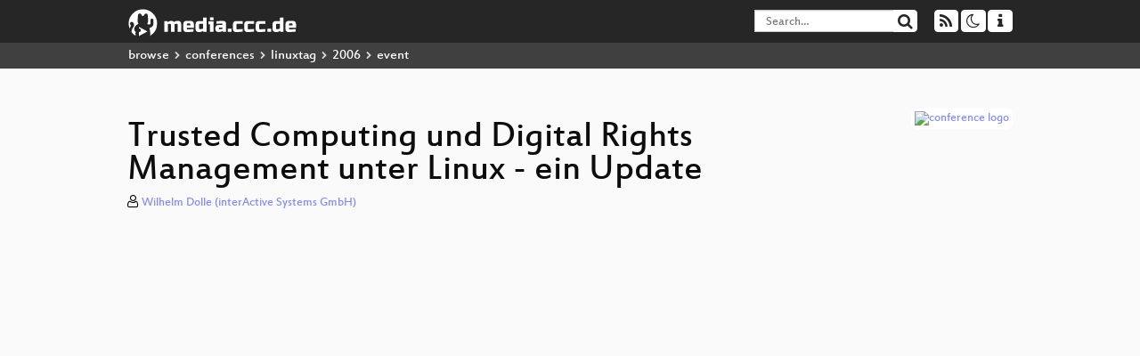

--- FILE ---
content_type: text/html; charset=utf-8
request_url: https://app.media.ccc.de/v/linuxtag06-999-trusted_computing_und_digital_rights_management_unter_linux_ein_update
body_size: 7642
content:
<!DOCTYPE html>
<html lang='en'>
<head>
<meta content='IE=edge' http-equiv='X-UA-Compatible'>
<meta content='text/html; charset=UTF-8' http-equiv='Content-Type'>
<meta content='index,follow' name='robots'>
<meta content='CCC' name='publisher'>
<meta content='Über den Ansatz zum Trusted Computing der Trusted Computing Platform Alliance (TCPA) bzw. deren Nachfolger der Trusted Computing Group (T...' name='description'>

<meta content='linuxtag06, 999, Chaos Computer Club, Video, Media, Streaming, TV, Hacker' name='keywords'>
<meta content='2ozQIr-cQ-sJzGeJT_iTkS147fs3c5R3I1i6Dk_YLwA' name='google-site-verification'>
<meta content='width=device-width, initial-scale=1.0' name='viewport'>
<link href='/apple-touch-icon-57x57.png' rel='apple-touch-icon' sizes='57x57'>
<link href='/apple-touch-icon-72x72.png' rel='apple-touch-icon' sizes='72x72'>
<link href='/apple-touch-icon-60x60.png' rel='apple-touch-icon' sizes='60x60'>
<link href='/apple-touch-icon-76x76.png' rel='apple-touch-icon' sizes='76x76'>
<link href='/favicon-96x96.png' rel='icon' sizes='96x96' type='image/png'>
<link href='/favicon-16x16.png' rel='icon' sizes='16x16' type='image/png'>
<link href='/favicon-32x32.png' rel='icon' sizes='32x32' type='image/png'>
<link rel="stylesheet" href="/assets/application-16d1894ebed7329e7c8c117945500b16e98ac1ed7cd6a64af5625cf6619b8c16.css" />
<script src="/assets/application-0dc5f2d9c615b0027493e06f1cdc3cb5bdcad4a49338b39113c02e6b6d545a04.js"></script>
<link href='/news.atom' rel='alternate' title='ATOM' type='application/atom+xml'>
<link href='/updates.rdf' rel='alternate' title='last 100' type='application/rss+xml'>
<link href='/podcast.xml' rel='alternate' title='last 100' type='application/rss+xml'>
<link href='/podcast-archive.xml' rel='alternate' title='podcast archive' type='application/rss+xml'>

<title>
Trusted Computing und Digital Rights Management unter Linux - ein Update

- media.ccc.de
</title>
<noscript>
<style>
  .script-only { display: none !important; }
  .slider { display: flex; gap: 1em; }
  .nav-tabs { display: none; }
  .tab-content > .tab-pane { display: block; }
</style>
</noscript>

<meta content='Trusted Computing und Digital Rights Management unter Linux - ein Update' property='og:title'>
<meta content='video.other' property='og:type'>
<meta content='/v/linuxtag06-999-trusted_computing_und_digital_rights_management_unter_linux_ein_update' property='og:url'>
<meta content='https://static.media.ccc.de/media/events/linuxtag/2006/999-sd_preview.jpg' property='og:image'>
<meta content='https://cdn.media.ccc.de/events/linuxtag/2006/webm-sd/linuxtag06-999-deu-Trusted_Computing_und_Digital_Rights_Management_unter_Linux_-_ein_Update_webm-sd.webm' property='og:video'>
<meta content='2018-06-25 02:00:00 +0200' property='og:video:release_date'>
<meta content='Über den Ansatz zum Trusted Computing der Trusted Computing Platform Alliance (TCPA) bzw. deren Nachfolger der Trusted Computing Group (T...' property='og:description'>
<meta content='player' property='twitter:card'>
<meta content='https://app.media.ccc.de/v/linuxtag06-999-trusted_computing_und_digital_rights_management_unter_linux_ein_update/oembed' property='twitter:player'>
<meta content='480' property='twitter:player:height'>
<meta content='854' property='twitter:player:width'>
<meta content='Wilhelm Dolle (interActive Systems GmbH)' property='author'>
<link href='/v/linuxtag06-999-trusted_computing_und_digital_rights_management_unter_linux_ein_update' rel='canonical'>
<script type='application/ld+json'>
{
  "@context": "https://schema.org",
  "@type": "VideoObject",
  "name": "Trusted Computing und Digital Rights Management unter Linux - ein Update",
  "description": "Über den Ansatz zum Trusted Computing der Trusted Computing Platform Alliance (TCPA) bzw. deren Nachfolger der Trusted Computing Group (T...",
  "thumbnailUrl": "https://static.media.ccc.de/media/events/linuxtag/2006/999-sd_preview.jpg",
  "uploadDate": "2018-06-25 02:00:00 +0200",
  "duration": "PT1889S",
  "publisher": {
    "@type": "Organization",
    "name": "media.ccc.de",
      "logo": {
      "@type": "ImageObject",
      "url": "/apple-touch-icon.png",
      "width": 180,
      "height": 180
    }
  },
  "contentUrl": "linuxtag06-999-deu-Trusted_Computing_und_Digital_Rights_Management_unter_Linux_-_ein_Update_sd.mp4",
  "embedUrl": "https://app.media.ccc.de/v/linuxtag06-999-trusted_computing_und_digital_rights_management_unter_linux_ein_update/oembed"
}

</script>
<link href='https://app.media.ccc.de/c/linuxtag06/podcast/mp4-hq.xml' rel='alternate' title='Podcast feed mp4 for this folder' type='application/rss+xml'>
<link href='https://app.media.ccc.de/c/linuxtag06/podcast/opus.xml' rel='alternate' title='Podcast feed opus for this folder' type='application/rss+xml'>
<link href='https://app.media.ccc.de/c/linuxtag06/podcast/mp3.xml' rel='alternate' title='Podcast feed mp3 for this folder' type='application/rss+xml'>
<link href='https://app.media.ccc.de/c/linuxtag06/podcast/webm-hq.xml' rel='alternate' title='Podcast feed webm for this folder' type='application/rss+xml'>

<link href='https://app.media.ccc.de/public/oembed?url=https%3A%2F%2Fapp.media.ccc.de%2Fv%2Flinuxtag06-999-trusted_computing_und_digital_rights_management_unter_linux_ein_update' rel='alternate' title='media.ccc.de oembed profile' type='application/json+oembed'>

</head>
<body class='page-show
'>
<div class='navbar navbar-default navbar-fixed-top dark' role='navigation'>
<div class='container-fluid'>
<div class='navbar-header'>
<a class='navbar-brand' href='/'>
<span>
<img alt='media.ccc.de logo, a lucky cat holding a play icon' src='/assets/frontend/voctocat-header-b587ba587ba768c4a96ed33ee72747b9a5432b954892e25ed9f850a99c7d161c.svg'>
</span>
</a>
</div>
<div class='nav navbar-form navbar-right button-wrapper'>
<a class='form-control btn btn-default' href='/about.html'>
<span class='icon icon-info'></span>
</a>
</div>
<div class='nav navbar-form navbar-right compact dropdown script-only'>
<button aria-expanded='true' aria-haspopup='true' class='form-control btn btn-default dropdown-toggle' data-toggle='dropdown' id='theme-menu'>
<span class='icon icon-moon-o'></span>
</button>
<div aria-labelledby='theme-menu' class='dropdown-menu themes-dropdown'>
<li>
<a data-turbolinks='false' href='#' onclick='toggleTheme(&#39;system&#39;)' role='button'>System</a>
</li>
<li>
<a data-turbolinks='false' href='#' onclick='toggleTheme(&#39;light&#39;)' role='button'>Light</a>
</li>
<li>
<a data-turbolinks='false' href='#' onclick='toggleTheme(&#39;dark&#39;)' role='button'>Dark</a>
</li>
</div>
</div>
<div class='nav navbar-form navbar-right compact dropdown script-only'>
<button aria-expanded='true' aria-haspopup='true' class='btn btn-default dropdown-toggle' data-toggle='dropdown' id='feed-menu'>
<span class='icon icon-rss'></span>
</button>
<div aria-labelledby='feed-menu' class='dropdown-menu feeds_dropdown'>
<table class='feeds_list'>
<tr>
<td>
<a class='' href='/news.atom' title=''>
News
</a>
</td>
<td class='placeholder'></td>
</tr>
<tr>
<td>
<a class='' href='/updates.rdf' title=''>
RSS, last 100
</a>
</td>
<td class='placeholder'></td>
</tr>
<tr>
<td>
<a class='' href='/podcast-hq.xml' title=''>
Podcast feed of the last two years
</a>
</td>
<td>
<a href='/podcast-lq.xml' title='Podcast feed of the last two years (SD)'>
SD quality
</a>
</td>
</tr>
<tr>
<td>
<a class='' href='/podcast-audio-only.xml' title=''>
Podcast audio feed of the last year
</a>
</td>
<td class='placeholder'></td>
</tr>
<tr>
<td>
<a class='' href='/podcast-archive-hq.xml' title=''>
Podcast archive feed, everything older than two years
</a>
</td>
<td>
<a href='/podcast-archive-lq.xml' title='Podcast archive feed, everything older than two years (SD)'>
SD quality
</a>
</td>
</tr>
<tr class='headline'>
<td class='headline' colspan='2'>
<div>
<span>
Podcast feeds for linuxtag06
</span>
</div>
</td>
</tr>
<tr>
<td>
<a class='indented' href='https://app.media.ccc.de/c/linuxtag06/podcast/mp4-hq.xml' title='mp4'>
mp4
</a>
</td>
<td>
<a href='https://app.media.ccc.de/c/linuxtag06/podcast/mp4-lq.xml' title='mp4 (SD)'>
SD quality
</a>
</td>
</tr>
<tr>
<td>
<a class='indented' href='https://app.media.ccc.de/c/linuxtag06/podcast/opus.xml' title='opus'>
opus
</a>
</td>
<td class='placeholder'></td>
</tr>
<tr>
<td>
<a class='indented' href='https://app.media.ccc.de/c/linuxtag06/podcast/mp3.xml' title='mp3'>
mp3
</a>
</td>
<td class='placeholder'></td>
</tr>
<tr>
<td>
<a class='indented' href='https://app.media.ccc.de/c/linuxtag06/podcast/webm-hq.xml' title='webm'>
webm
</a>
</td>
<td>
<a href='https://app.media.ccc.de/c/linuxtag06/podcast/webm-lq.xml' title='webm (SD)'>
SD quality
</a>
</td>
</tr>
</table>

</div>
</div>
<form action='/search/' class='navbar-form navbar-right' id='media-search' method='get' role='search'>
<div class='form-group input-group'>
<input class='form-control' name='q' placeholder='Search…' size='17' type='search' value=''>
<span class='input-group-btn'>
<button class='btn btn-default' type='submit'>
<span class='icon icon-search'></span>
</button>
</span>
</div>
</form>
</div>
<div aria-labelledby='feedMenu' class='feeds_dropdown' id='feedMenuMobile'>
<table class='feeds_list'>
<tr>
<td>
<a class='' href='/news.atom' title=''>
News
</a>
</td>
<td class='placeholder'></td>
</tr>
<tr>
<td>
<a class='' href='/updates.rdf' title=''>
RSS, last 100
</a>
</td>
<td class='placeholder'></td>
</tr>
<tr>
<td>
<a class='' href='/podcast-hq.xml' title=''>
Podcast feed of the last two years
</a>
</td>
<td>
<a href='/podcast-lq.xml' title='Podcast feed of the last two years (SD)'>
SD quality
</a>
</td>
</tr>
<tr>
<td>
<a class='' href='/podcast-audio-only.xml' title=''>
Podcast audio feed of the last year
</a>
</td>
<td class='placeholder'></td>
</tr>
<tr>
<td>
<a class='' href='/podcast-archive-hq.xml' title=''>
Podcast archive feed, everything older than two years
</a>
</td>
<td>
<a href='/podcast-archive-lq.xml' title='Podcast archive feed, everything older than two years (SD)'>
SD quality
</a>
</td>
</tr>
<tr class='headline'>
<td class='headline' colspan='2'>
<div>
<span>
Podcast feeds for linuxtag06
</span>
</div>
</td>
</tr>
<tr>
<td>
<a class='indented' href='https://app.media.ccc.de/c/linuxtag06/podcast/mp4-hq.xml' title='mp4'>
mp4
</a>
</td>
<td>
<a href='https://app.media.ccc.de/c/linuxtag06/podcast/mp4-lq.xml' title='mp4 (SD)'>
SD quality
</a>
</td>
</tr>
<tr>
<td>
<a class='indented' href='https://app.media.ccc.de/c/linuxtag06/podcast/opus.xml' title='opus'>
opus
</a>
</td>
<td class='placeholder'></td>
</tr>
<tr>
<td>
<a class='indented' href='https://app.media.ccc.de/c/linuxtag06/podcast/mp3.xml' title='mp3'>
mp3
</a>
</td>
<td class='placeholder'></td>
</tr>
<tr>
<td>
<a class='indented' href='https://app.media.ccc.de/c/linuxtag06/podcast/webm-hq.xml' title='webm'>
webm
</a>
</td>
<td>
<a href='https://app.media.ccc.de/c/linuxtag06/podcast/webm-lq.xml' title='webm (SD)'>
SD quality
</a>
</td>
</tr>
</table>

</div>
</div>
<div class='breadcrumb dark'>
<ol class='container-fluid breadcrumb'>
<li>
<a class='inverted' href='/b'>
browse
</a>
</li>
<li>
<span class='icon icon-chevron-right'></span>
<a class='inverted' href='/b/conferences'>
conferences
</a>
</li>
<li>
<span class='icon icon-chevron-right'></span>
<a class='inverted' href='/b/conferences/linuxtag'>
linuxtag
</a>
</li>
<li>
<span class='icon icon-chevron-right'></span>
<a class='inverted' href='/b/conferences/linuxtag/2006'>
2006
</a>
</li>
<li class='active'>
<span class='icon icon-chevron-right'></span>
event
</li>
</ol>
</div>

<main class='container-fluid'>
<div class='player-header'>
<div class='conference'>
<a class='thumbnail conference' href='/c/linuxtag06'>
<img alt='conference logo' src='https://static.media.ccc.de/media/unknown.png'>
</a>
</div>
<h1>
Trusted Computing und Digital Rights Management unter Linux - ein Update
</h1>
</div>
<p class='persons'>
<span class='icon icon-user-light'></span>
<a href='/search?p=Wilhelm+Dolle+%28interActive+Systems+GmbH%29'>Wilhelm Dolle (interActive Systems GmbH)</a>

</p>
<div class='player video' data-aspect-ratio='4:3'>
<div class='kiosk'></div>
<!-- Mediaelement Player -->
<video class='video' controls='controls' data-id='5619' data-timeline='https://static.media.ccc.de/media/events/linuxtag/2006/a2690ffd-d1c2-53f3-8af7-5d79e5b947a9-timeline.jpg' height='100%' poster='https://static.media.ccc.de/media/events/linuxtag/2006/999-sd_preview.jpg' preload='metadata' width='100%'>
<source data-lang='deu' data-quality='low' src='https://cdn.media.ccc.de/events/linuxtag/2006/webm-sd/linuxtag06-999-deu-Trusted_Computing_und_Digital_Rights_Management_unter_Linux_-_ein_Update_webm-sd.webm' title='deu 576p webm-sd' type='video/webm'>
<source data-lang='deu' data-quality='low' src='https://cdn.media.ccc.de/events/linuxtag/2006/h264-sd/linuxtag06-999-deu-Trusted_Computing_und_Digital_Rights_Management_unter_Linux_-_ein_Update_sd.mp4' title='deu 288p h264-sd' type='video/mp4'>
<track kind='metadata' label='thumbnails' src='https://static.media.ccc.de/media/events/linuxtag/2006/a2690ffd-d1c2-53f3-8af7-5d79e5b947a9-thumbnails.vtt' srclang=''>
<link href='/postroll/linuxtag06-999-trusted_computing_und_digital_rights_management_unter_linux_ein_update' rel='postroll'>
</video>
<script>
  $(function() {
    var params = new URLSearchParams(window.location.hash && window.location.hash.split('#')[1]);
    var stamp = params.get('t'),
        lang = params.get('l'),
        srt = params.get('s'),
        $video = $('video'),
        promises = [];
  
    $('video source').each(function() {
      var $source = $(this);
      // Prop always presents the fully resolved URL
      promises.push(
        MirrorbrainFix.selectMirror($source.prop('src'), function(mirror) {
          $source.attr('src', mirror);
        })
      );
    });
  
    $.when.apply($, promises).done(function() {
      $('video').mediaelementplayer({
        usePluginFullScreen: true,
        enableAutosize: true,
        stretching: 'none',
        features: ['skipback', 'playpause', 'jumpforward', 'progress', 'current', 'duration', 
          'tracks', 'volume', 'speed', 'sourcechooser', 'fullscreen', 'postroll', 'timelens'],
        skipBackInterval: 15,
        startLanguage: lang,
        success: function (mediaElement, originalNode, player) {
          window.mediaElement = mediaElement;
          window.player = player;
  
          if (srt || srt === "") {
            var subtitles = player.tracks.filter(x => x.kind === 'subtitles');
            var track = subtitles.filter(x => x.srclang === srt);
            console.log(track);
            if (track) {
              player.setTrack(track[0].trackId);
            } else {
              player.setTrack(subtitles[0].trackId);
            }
          }
  
          mediaElement.addEventListener('canplay', function () {
            if (stamp) {
              mediaElement.setCurrentTime(stamp);
              stamp = null;
            }
          });
          mediaElement.addEventListener('playing', function () {
            $.post("/public/recordings/count", {event_id: $video.data('id'), src: mediaElement.src});
          }, false);
  
          function updateHash() {
            var l = player.options.startLanguage || '';
            var hash =  (l ? '#l='+l+'&t=' : '#t=') + Math.round(mediaElement.currentTime);
            if (srt) {
              hash += '&s=' + srt;
            }
            window.location.replaceHash(hash);
          }          
          mediaElement.addEventListener('pause', updateHash, false);
          mediaElement.addEventListener('seeked', updateHash, false);
  
          // see https://github.com/voc/voctoweb/pull/447
          mediaElement.firstChild.addEventListener('dblclick', function() {
            player.enterFullScreen()
          });
  
          document.addEventListener('keypress', function (event) {
            // do not capture events from input fields
            if (event.target.tagName === 'INPUT') {
              return;
            }
            switch(event.key) {
              case 'k':
              case ' ':
                event.preventDefault();
                player.paused ? player.play() : player.pause();
                break; 
              case 'f':
                player.fullscreen();
                //event.preventDefault();   
                break; 
              default:
                // forward other events to player
                mediaElement.dispatchEvent(event);
                console.log(event);
            }
          });
        }
      });
    });
  })
</script>

</div>
Playlists:
<a href="/v/linuxtag06-999-trusted_computing_und_digital_rights_management_unter_linux_ein_update/playlist">&#39;linuxtag06&#39; videos starting here</a>
/
<a data-method="get" href="/v/linuxtag06-999-trusted_computing_und_digital_rights_management_unter_linux_ein_update/audio">audio</a>
/
<a href="/v/linuxtag06-999-trusted_computing_und_digital_rights_management_unter_linux_ein_update/related">related events</a>
<ul class='metadata'>
<li class='duration digits'>
<span class='icon icon-clock-o'></span>
31 min
</li>
<li class='date digits'>
<span class='icon icon-calendar-o' title='event date'></span>
2006-05-04
</li>
<li>
<span class='icon icon-upload' title='release date'></span>
2018-06-25
</li>
<li class='view-count digits'>
<span class='icon icon-eye' title='26 views'></span>
26
</li>
<li>
<span class='icon icon-external-link'></span>
<a href='https://c3voc.de'>Fahrplan</a>
</li>
</ul>
<!-- %h3 About -->
<p class='description'>
<p>Über den Ansatz zum Trusted Computing der Trusted Computing Platform Alliance (TCPA) bzw. deren Nachfolger der Trusted Computing Group (TCG) wurde in den letzten Jahren viel Richtiges aber sicher auch genauso viel Falsches geschrieben. Fakt ist, dass fundierte Aussagen über die Sicherheitsimplikationen der spezifizierten Hardware (dem Trusted Platform Module, TPM) mangels breiter Unterstützung durch Applikationen oder Betriebssysteme weiterhin schwierig sind.  Hinter den Kulissen haben sich in der letzten Zeit einige Änderungen an den Standards und den Plänen der beteiligten Parteien ergeben. Teilweise wurden hierbei sogar die Anregungen der Kritiker berücksichtigt, teilweise gibt es in den Spezifikationen nach wie vor grobe Ungereimtheiten. Nach einer kurzen technischen Betrachtung des TPM, werden relevante Projekte der letzten Jahre vorgestellt die auf die Funktionalitäten des TPMs aufbauen und Sicherheits- bzw. DRM-Funktionalitäten zur Verfügung stellen.  Interessanterweise gibt es gerade unter Linux eine brauchbare Kernelunterstützung sowie einige viel versprechende (Forschungs)Projekte die es sich zum Ziel gemacht haben die Sicherheit des Systems und des Anwenders zu erhöhen.  Der Vortrag richtet sich an Personen die sich über die Möglichkeiten und den Status Quo von Trusted Computing und DRM im Jahr 2006 informieren möchten um sich so ein eigenes Bild von den Gefahren und den Chancen zu machen.</p>

<p>Über den Autor Wilhelm Dolle:  Wilhelm Dolle (http://www.dolle.net) ist als Mitglied der Geschäftsleitung der interActive Systems GmbH für den Bereich Information Technology und IT-Security verantwortlich. Er ist CISA, CISSP sowie beim BSI lizensierter IT-Grundschutz-Auditor, beschäftigt sich seit den 80er Jahren mit vernetzten Systemen und deren Sicherheit, hält regelmäßig Vorträge zu IT- bzw. Security-Themen und hat eine Vielzahl an Publikationen in diesem Gebiet veröffentlicht. Daneben arbeitet er als Gutachter bei verschiedenen Verlagen und unterrichtet an einer Berufsakademie das Fach Netzwerksicherheit.</p>
</p>
<h3>Download</h3>
<div class='download'>
<div class='downloads'>
<div class='row video'>
<div class='col-sm-2 col-md-1'>
<h4>Video</h4>
</div>
<div class='col-sm-10 col-md-11'>
<ul class='nav nav-tabs' role='tablist'>
<li class='active' role='presentation'>
<a aria-controls='mp4' data-toggle='tab' href='#mp4' role='tab'>
MP4
</a>
</li>
<li class='' role='presentation'>
<a aria-controls='webm' data-toggle='tab' href='#webm' role='tab'>
WebM
</a>
</li>
</ul>
<div class='tab-content'>
<div class='tab-pane active' id='mp4' role='tabpanel'>
<div class='btn-wrap'>
<a class='btn btn-default download hq' href='https://cdn.media.ccc.de/events/linuxtag/2006/h264-sd/linuxtag06-999-deu-Trusted_Computing_und_Digital_Rights_Management_unter_Linux_-_ein_Update_sd.mp4'>
<div class='title'>Download 288p</div>
<span class='language'>deu</span>
<span class='size'>64 MB</span>
</a>
</div>
</div>
<div class='tab-pane' id='webm' role='tabpanel'>
<div class='btn-wrap'>
<a class='btn btn-default download hq' href='https://cdn.media.ccc.de/events/linuxtag/2006/webm-sd/linuxtag06-999-deu-Trusted_Computing_und_Digital_Rights_Management_unter_Linux_-_ein_Update_webm-sd.webm'>
<div class='title'>Download 576p</div>
<span class='language'>deu</span>
<span class='size'>53 MB</span>
</a>
</div>
</div>
</div>
</div>
</div>
<div class='row subtitle'>
<div class='col-sm-2 col-md-1'>
<h4>Subtitles</h4>
</div>
<div class='col-sm-10 col-md-11'>
<a class='subtitle improve' href='https://www.c3subtitles.de/talk/guid/a2690ffd-d1c2-53f3-8af7-5d79e5b947a9' target='_blank'>
Help us to subtitle this talk!
</a>
</div>
</div>
<div class='row audio'>
<div class='col-sm-2 col-md-1'>
<h4>Audio</h4>
</div>
<div class='col-sm-10 col-md-11'>
<div class='tab-content'>
<div class='btn-wrap'>
<a class='btn btn-default download audio deu' href='https://cdn.media.ccc.de/events/linuxtag/2006/mp3/linuxtag06-999-deu-Trusted_Computing_und_Digital_Rights_Management_unter_Linux_-_ein_Update_mp3.mp3'>
<div class='title'>Download mp3</div>
<span class='language'>deu</span>
<span class='size'>28 MB</span>
</a>
</div>
<div class='btn-wrap'>
<a class='btn btn-default download audio deu' href='https://cdn.media.ccc.de/events/linuxtag/2006/opus/linuxtag06-999-deu-Trusted_Computing_und_Digital_Rights_Management_unter_Linux_-_ein_Update_opus.opus'>
<div class='title'>Download opus</div>
<span class='language'>deu</span>
<span class='size'>20 MB</span>
</a>
</div>
</div>
</div>
</div>
</div>

</div>
<h3>Related</h3>
<div class='related'>
<div class='slider'>
<div class='slide'>
<a class='item active' href='/v/ASG2017-140-building_a_secure_boot_chain_to_userland'>
<img alt='Building a secure boot chain to userland' src='https://static.media.ccc.de/media/events/all_systems_go/2017/140-hd.jpg' title='Building a secure boot chain to userland'>
</a>
</div>
<div class='slide'>
<a class='item' href='/v/34c3-9056-bringing_linux_back_to_server_boot_roms_with_nerf_and_heads'>
<img alt='Bringing Linux back to server boot ROMs with NERF and Heads' src='https://static.media.ccc.de/media/congress/2017/9056-hd.jpg' title='Bringing Linux back to server boot ROMs…'>
</a>
</div>
<div class='slide'>
<a class='item' href='/v/23C3-1721-en-software_protection_and_the_tpm'>
<img alt='Software Protection and the TPM' src='https://static.media.ccc.de/media/congress/2006/23C3-1721-en-software_protection_and_the_tpm.jpg' title='Software Protection and the TPM'>
</a>
</div>
<div class='slide'>
<a class='item' href='/v/froscon2016-1832-modern_security_model_for_embedded_linux_distributions'>
<img alt='Modern Security Model for Embedded Linux Distributions' src='https://static.media.ccc.de/media/events/froscon/2016/1832-hd.jpg' title='Modern Security Model for Embedded Linu…'>
</a>
</div>
</div>
</div>

<!-- %h3 Embed/Share -->
<div class='share'>
<div class='row'>
<div class='col-md-6'>
<h3>Embed</h3>
<textarea class='share' readonly rows='2'><iframe width="1024" height="576" src="https://media.ccc.de/v/linuxtag06-999-trusted_computing_und_digital_rights_management_unter_linux_ein_update/oembed" frameborder="0" allowfullscreen></iframe></textarea>
</div>
<div class='col-md-6'>
<h3>Share:</h3>
<ul class='share'>
<li>
<button data-share='mastodon' data-text='Trusted Computing und Digital Rights Management unter Linux - ein Update' data-url='https://media.ccc.de/v/linuxtag06-999-trusted_computing_und_digital_rights_management_unter_linux_ein_update'>
<i class='icon-mastodon'></i>
</button>
</li>
<li>
<a class='popup' href='https://www.facebook.com/sharer/sharer.php?t=Trusted+Computing+und+Digital+Rights+Management+unter+Linux+-+ein+Update&amp;u=https%3A%2F%2Fmedia.ccc.de%2Fv%2Flinuxtag06-999-trusted_computing_und_digital_rights_management_unter_linux_ein_update' title='via Facebook'>
<i class='icon-facebook'></i>
</a>
</li>
<li>
<a class='popup' href='https://share.diasporafoundation.org/?title=Trusted%20Computing%20und%20Digital%20Rights%20Management%20unter%20Linux%20-%20ein%20Update&amp;url=https%3A%2F%2Fmedia.ccc.de%2Fv%2Flinuxtag06-999-trusted_computing_und_digital_rights_management_unter_linux_ein_update' title='via Diaspora'>
<i class='icon-diaspora'></i>
</a>
</li>
<li>
<a href='mailto:?subject=Trusted%20Computing%20und%20Digital%20Rights%20Management%20unter%20Linux%20-%20ein%20Update&amp;body=Trusted%20Computing%20und%20Digital%20Rights%20Management%20unter%20Linux%20-%20ein%20Update%3A%20https%3A%2F%2Fmedia.ccc.de%2Fv%2Flinuxtag06-999-trusted_computing_und_digital_rights_management_unter_linux_ein_update' title='by Mail'>
<i class='icon-envelope'></i>
</a>
</li>
</ul>
</div>
</div>
<script>
  $(function() {
    $('.share').on('click', 'a.popup', function (e) {
      window.open(this.href, 'share it', 'width=800,height=420,resizable=yes');
      e.preventDefault();
    });
    $("textarea.share").on('focus', function() {
      $(this).select();
    });
    $('.share').on('click', '[data-share=mastodon]', function (e) {
      e.stopPropagation();
      mastodonShare(this.dataset.text, this.dataset.url);
      e.preventDefault();
    })
  });
</script>

</div>
<h3>Tags</h3>
<div class='tags'>
<a href="/c/linuxtag06/linuxtag06" rel="tag" class=" label label-default">linuxtag06</a>
<a href="/tags/999" rel="tag" class=" label label-default">999</a>
</div>
</main>

<footer class='dark'>
by
<a class='inverted' href='//ccc.de'>Chaos Computer Club e.V</a>
––
<a class='inverted' href='/about.html'>About</a>
––
<a class='inverted' href='/about.html#apps'>Apps</a>
––
<a class='inverted' href='//ccc.de/en/imprint'>Imprint</a>
––
<a class='inverted' href='/about.html#privacy'>Privacy</a>
––
<a class='inverted' href='//c3voc.de/'>c3voc</a>
</footer>

</body>
</html>
